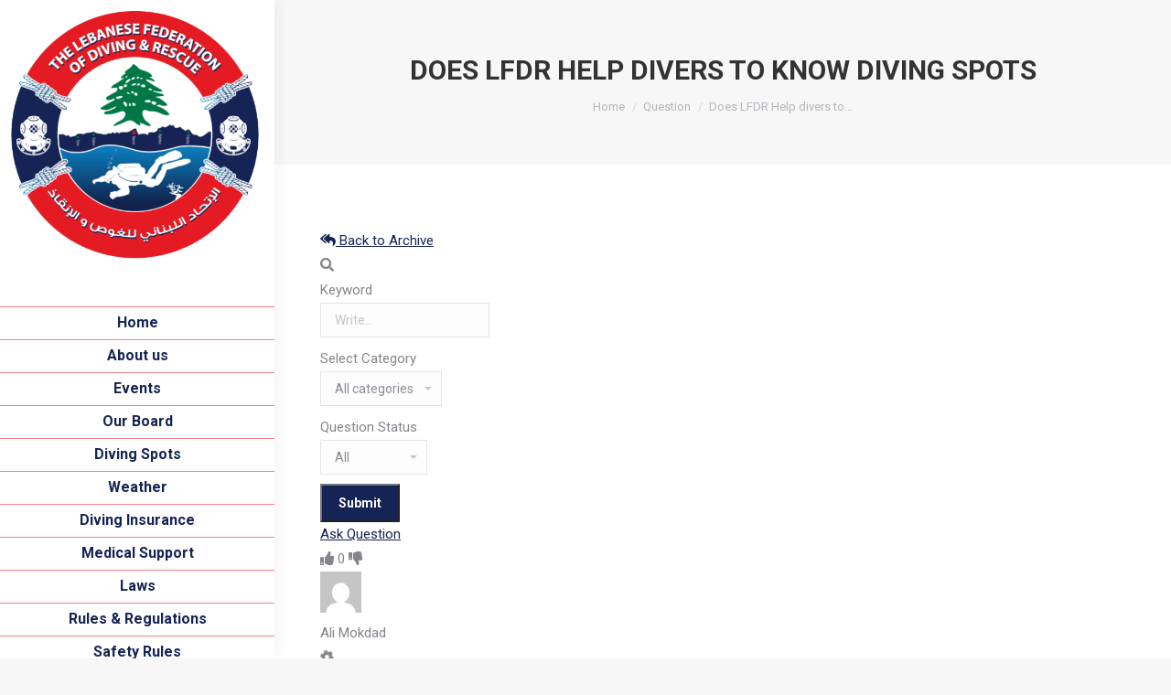

--- FILE ---
content_type: text/html; charset=UTF-8
request_url: https://www.lfdr.org/question/does-lfdr-help-divers-to-know-diving-spots-2/
body_size: 15617
content:
<!DOCTYPE html>
<!--[if !(IE 6) | !(IE 7) | !(IE 8)  ]><!-->
<html dir="ltr" lang="en-US" prefix="og: https://ogp.me/ns#" class="no-js">
<!--<![endif]-->
<head>
	<meta charset="UTF-8" />
		<meta name="viewport" content="width=device-width, initial-scale=1, maximum-scale=1, user-scalable=0">
		<meta name="theme-color" content="#152455"/>	<link rel="profile" href="https://gmpg.org/xfn/11" />
	        <script type="text/javascript">
            if (/Android|webOS|iPhone|iPad|iPod|BlackBerry|IEMobile|Opera Mini/i.test(navigator.userAgent)) {
                var originalAddEventListener = EventTarget.prototype.addEventListener,
                    oldWidth = window.innerWidth;

                EventTarget.prototype.addEventListener = function (eventName, eventHandler, useCapture) {
                    if (eventName === "resize") {
                        originalAddEventListener.call(this, eventName, function (event) {
                            if (oldWidth === window.innerWidth) {
                                return;
                            }
                            else if (oldWidth !== window.innerWidth) {
                                oldWidth = window.innerWidth;
                            }
                            if (eventHandler.handleEvent) {
                                eventHandler.handleEvent.call(this, event);
                            }
                            else {
                                eventHandler.call(this, event);
                            };
                        }, useCapture);
                    }
                    else {
                        originalAddEventListener.call(this, eventName, eventHandler, useCapture);
                    };
                };
            };
        </script>
		<title>Does LFDR Help divers to know diving spots – LFDR®</title>

		<!-- All in One SEO 4.9.3 - aioseo.com -->
	<meta name="description" content="How many diving spots exist in Lebanon?" />
	<meta name="robots" content="max-image-preview:large" />
	<meta name="author" content="Ali Mokdad"/>
	<link rel="canonical" href="https://www.lfdr.org/question/does-lfdr-help-divers-to-know-diving-spots-2/" />
	<meta name="generator" content="All in One SEO (AIOSEO) 4.9.3" />
		<meta property="og:locale" content="en_US" />
		<meta property="og:site_name" content="LFDR® – The Lebanese Federation of Diving &amp; Rescue" />
		<meta property="og:type" content="article" />
		<meta property="og:title" content="Does LFDR Help divers to know diving spots – LFDR®" />
		<meta property="og:description" content="How many diving spots exist in Lebanon?" />
		<meta property="og:url" content="https://www.lfdr.org/question/does-lfdr-help-divers-to-know-diving-spots-2/" />
		<meta property="article:published_time" content="2020-02-10T12:10:00+00:00" />
		<meta property="article:modified_time" content="2020-02-10T12:11:38+00:00" />
		<meta name="twitter:card" content="summary_large_image" />
		<meta name="twitter:title" content="Does LFDR Help divers to know diving spots – LFDR®" />
		<meta name="twitter:description" content="How many diving spots exist in Lebanon?" />
		<script type="application/ld+json" class="aioseo-schema">
			{"@context":"https:\/\/schema.org","@graph":[{"@type":"BreadcrumbList","@id":"https:\/\/www.lfdr.org\/question\/does-lfdr-help-divers-to-know-diving-spots-2\/#breadcrumblist","itemListElement":[{"@type":"ListItem","@id":"https:\/\/www.lfdr.org#listItem","position":1,"name":"Home","item":"https:\/\/www.lfdr.org","nextItem":{"@type":"ListItem","@id":"https:\/\/www.lfdr.org\/question_cat\/general\/#listItem","name":"General"}},{"@type":"ListItem","@id":"https:\/\/www.lfdr.org\/question_cat\/general\/#listItem","position":2,"name":"General","item":"https:\/\/www.lfdr.org\/question_cat\/general\/","nextItem":{"@type":"ListItem","@id":"https:\/\/www.lfdr.org\/question\/does-lfdr-help-divers-to-know-diving-spots-2\/#listItem","name":"Does LFDR Help divers to know diving spots"},"previousItem":{"@type":"ListItem","@id":"https:\/\/www.lfdr.org#listItem","name":"Home"}},{"@type":"ListItem","@id":"https:\/\/www.lfdr.org\/question\/does-lfdr-help-divers-to-know-diving-spots-2\/#listItem","position":3,"name":"Does LFDR Help divers to know diving spots","previousItem":{"@type":"ListItem","@id":"https:\/\/www.lfdr.org\/question_cat\/general\/#listItem","name":"General"}}]},{"@type":"Organization","@id":"https:\/\/www.lfdr.org\/#organization","name":"LFDR\u00ae","description":"The Lebanese Federation of Diving & Rescue","url":"https:\/\/www.lfdr.org\/"},{"@type":"Person","@id":"https:\/\/www.lfdr.org\/author\/lfdr_admin\/#author","url":"https:\/\/www.lfdr.org\/author\/lfdr_admin\/","name":"Ali Mokdad","image":{"@type":"ImageObject","@id":"https:\/\/www.lfdr.org\/question\/does-lfdr-help-divers-to-know-diving-spots-2\/#authorImage","url":"https:\/\/secure.gravatar.com\/avatar\/3f07eab12b5eea0c581b1af8c3b8f6f8ec9a75c9f9c4710e4ef2ad53ac37be88?s=96&d=mm&r=g","width":96,"height":96,"caption":"Ali Mokdad"}},{"@type":"WebPage","@id":"https:\/\/www.lfdr.org\/question\/does-lfdr-help-divers-to-know-diving-spots-2\/#webpage","url":"https:\/\/www.lfdr.org\/question\/does-lfdr-help-divers-to-know-diving-spots-2\/","name":"Does LFDR Help divers to know diving spots \u2013 LFDR\u00ae","description":"How many diving spots exist in Lebanon?","inLanguage":"en-US","isPartOf":{"@id":"https:\/\/www.lfdr.org\/#website"},"breadcrumb":{"@id":"https:\/\/www.lfdr.org\/question\/does-lfdr-help-divers-to-know-diving-spots-2\/#breadcrumblist"},"author":{"@id":"https:\/\/www.lfdr.org\/author\/lfdr_admin\/#author"},"creator":{"@id":"https:\/\/www.lfdr.org\/author\/lfdr_admin\/#author"},"datePublished":"2020-02-10T12:10:00+00:00","dateModified":"2020-02-10T12:11:38+00:00"},{"@type":"WebSite","@id":"https:\/\/www.lfdr.org\/#website","url":"https:\/\/www.lfdr.org\/","name":"LFDR\u00ae","description":"The Lebanese Federation of Diving & Rescue","inLanguage":"en-US","publisher":{"@id":"https:\/\/www.lfdr.org\/#organization"}}]}
		</script>
		<!-- All in One SEO -->

<script type="text/javascript">function rgmkInitGoogleMaps(){window.rgmkGoogleMapsCallback=true;try{jQuery(document).trigger("rgmkGoogleMapsLoad")}catch(err){}}</script><link rel='dns-prefetch' href='//fonts.googleapis.com' />
<link rel="alternate" type="application/rss+xml" title="LFDR® &raquo; Feed" href="https://www.lfdr.org/feed/" />
<link rel="alternate" type="application/rss+xml" title="LFDR® &raquo; Comments Feed" href="https://www.lfdr.org/comments/feed/" />
<link rel="alternate" type="application/rss+xml" title="LFDR® &raquo; Does LFDR Help divers to know diving spots Comments Feed" href="https://www.lfdr.org/question/does-lfdr-help-divers-to-know-diving-spots-2/feed/" />
<link rel="alternate" title="oEmbed (JSON)" type="application/json+oembed" href="https://www.lfdr.org/wp-json/oembed/1.0/embed?url=https%3A%2F%2Fwww.lfdr.org%2Fquestion%2Fdoes-lfdr-help-divers-to-know-diving-spots-2%2F" />
<link rel="alternate" title="oEmbed (XML)" type="text/xml+oembed" href="https://www.lfdr.org/wp-json/oembed/1.0/embed?url=https%3A%2F%2Fwww.lfdr.org%2Fquestion%2Fdoes-lfdr-help-divers-to-know-diving-spots-2%2F&#038;format=xml" />
<style id='wp-img-auto-sizes-contain-inline-css' type='text/css'>
img:is([sizes=auto i],[sizes^="auto," i]){contain-intrinsic-size:3000px 1500px}
/*# sourceURL=wp-img-auto-sizes-contain-inline-css */
</style>
<link rel='stylesheet' id='mec-select2-style-css' href='https://www.lfdr.org/wp-content/plugins/modern-events-calendar-lite/assets/packages/select2/select2.min.css?ver=6.5.6' type='text/css' media='all' />
<link rel='stylesheet' id='mec-font-icons-css' href='https://www.lfdr.org/wp-content/plugins/modern-events-calendar-lite/assets/css/iconfonts.css?ver=0ca1fa3b72c5b6fff3f5cb8f8e6c0bff' type='text/css' media='all' />
<link rel='stylesheet' id='mec-frontend-style-css' href='https://www.lfdr.org/wp-content/plugins/modern-events-calendar-lite/assets/css/frontend.min.css?ver=6.5.6' type='text/css' media='all' />
<link rel='stylesheet' id='mec-tooltip-style-css' href='https://www.lfdr.org/wp-content/plugins/modern-events-calendar-lite/assets/packages/tooltip/tooltip.css?ver=0ca1fa3b72c5b6fff3f5cb8f8e6c0bff' type='text/css' media='all' />
<link rel='stylesheet' id='mec-tooltip-shadow-style-css' href='https://www.lfdr.org/wp-content/plugins/modern-events-calendar-lite/assets/packages/tooltip/tooltipster-sideTip-shadow.min.css?ver=0ca1fa3b72c5b6fff3f5cb8f8e6c0bff' type='text/css' media='all' />
<link rel='stylesheet' id='featherlight-css' href='https://www.lfdr.org/wp-content/plugins/modern-events-calendar-lite/assets/packages/featherlight/featherlight.css?ver=0ca1fa3b72c5b6fff3f5cb8f8e6c0bff' type='text/css' media='all' />
<link rel='stylesheet' id='mec-lity-style-css' href='https://www.lfdr.org/wp-content/plugins/modern-events-calendar-lite/assets/packages/lity/lity.min.css?ver=0ca1fa3b72c5b6fff3f5cb8f8e6c0bff' type='text/css' media='all' />
<link rel='stylesheet' id='mec-general-calendar-style-css' href='https://www.lfdr.org/wp-content/plugins/modern-events-calendar-lite/assets/css/mec-general-calendar.css?ver=0ca1fa3b72c5b6fff3f5cb8f8e6c0bff' type='text/css' media='all' />
<style id='wp-emoji-styles-inline-css' type='text/css'>

	img.wp-smiley, img.emoji {
		display: inline !important;
		border: none !important;
		box-shadow: none !important;
		height: 1em !important;
		width: 1em !important;
		margin: 0 0.07em !important;
		vertical-align: -0.1em !important;
		background: none !important;
		padding: 0 !important;
	}
/*# sourceURL=wp-emoji-styles-inline-css */
</style>
<style id='wp-block-library-inline-css' type='text/css'>
:root{--wp-block-synced-color:#7a00df;--wp-block-synced-color--rgb:122,0,223;--wp-bound-block-color:var(--wp-block-synced-color);--wp-editor-canvas-background:#ddd;--wp-admin-theme-color:#007cba;--wp-admin-theme-color--rgb:0,124,186;--wp-admin-theme-color-darker-10:#006ba1;--wp-admin-theme-color-darker-10--rgb:0,107,160.5;--wp-admin-theme-color-darker-20:#005a87;--wp-admin-theme-color-darker-20--rgb:0,90,135;--wp-admin-border-width-focus:2px}@media (min-resolution:192dpi){:root{--wp-admin-border-width-focus:1.5px}}.wp-element-button{cursor:pointer}:root .has-very-light-gray-background-color{background-color:#eee}:root .has-very-dark-gray-background-color{background-color:#313131}:root .has-very-light-gray-color{color:#eee}:root .has-very-dark-gray-color{color:#313131}:root .has-vivid-green-cyan-to-vivid-cyan-blue-gradient-background{background:linear-gradient(135deg,#00d084,#0693e3)}:root .has-purple-crush-gradient-background{background:linear-gradient(135deg,#34e2e4,#4721fb 50%,#ab1dfe)}:root .has-hazy-dawn-gradient-background{background:linear-gradient(135deg,#faaca8,#dad0ec)}:root .has-subdued-olive-gradient-background{background:linear-gradient(135deg,#fafae1,#67a671)}:root .has-atomic-cream-gradient-background{background:linear-gradient(135deg,#fdd79a,#004a59)}:root .has-nightshade-gradient-background{background:linear-gradient(135deg,#330968,#31cdcf)}:root .has-midnight-gradient-background{background:linear-gradient(135deg,#020381,#2874fc)}:root{--wp--preset--font-size--normal:16px;--wp--preset--font-size--huge:42px}.has-regular-font-size{font-size:1em}.has-larger-font-size{font-size:2.625em}.has-normal-font-size{font-size:var(--wp--preset--font-size--normal)}.has-huge-font-size{font-size:var(--wp--preset--font-size--huge)}.has-text-align-center{text-align:center}.has-text-align-left{text-align:left}.has-text-align-right{text-align:right}.has-fit-text{white-space:nowrap!important}#end-resizable-editor-section{display:none}.aligncenter{clear:both}.items-justified-left{justify-content:flex-start}.items-justified-center{justify-content:center}.items-justified-right{justify-content:flex-end}.items-justified-space-between{justify-content:space-between}.screen-reader-text{border:0;clip-path:inset(50%);height:1px;margin:-1px;overflow:hidden;padding:0;position:absolute;width:1px;word-wrap:normal!important}.screen-reader-text:focus{background-color:#ddd;clip-path:none;color:#444;display:block;font-size:1em;height:auto;left:5px;line-height:normal;padding:15px 23px 14px;text-decoration:none;top:5px;width:auto;z-index:100000}html :where(.has-border-color){border-style:solid}html :where([style*=border-top-color]){border-top-style:solid}html :where([style*=border-right-color]){border-right-style:solid}html :where([style*=border-bottom-color]){border-bottom-style:solid}html :where([style*=border-left-color]){border-left-style:solid}html :where([style*=border-width]){border-style:solid}html :where([style*=border-top-width]){border-top-style:solid}html :where([style*=border-right-width]){border-right-style:solid}html :where([style*=border-bottom-width]){border-bottom-style:solid}html :where([style*=border-left-width]){border-left-style:solid}html :where(img[class*=wp-image-]){height:auto;max-width:100%}:where(figure){margin:0 0 1em}html :where(.is-position-sticky){--wp-admin--admin-bar--position-offset:var(--wp-admin--admin-bar--height,0px)}@media screen and (max-width:600px){html :where(.is-position-sticky){--wp-admin--admin-bar--position-offset:0px}}

/*# sourceURL=wp-block-library-inline-css */
</style>
<style id='classic-theme-styles-inline-css' type='text/css'>
/*! This file is auto-generated */
.wp-block-button__link{color:#fff;background-color:#32373c;border-radius:9999px;box-shadow:none;text-decoration:none;padding:calc(.667em + 2px) calc(1.333em + 2px);font-size:1.125em}.wp-block-file__button{background:#32373c;color:#fff;text-decoration:none}
/*# sourceURL=/wp-includes/css/classic-themes.min.css */
</style>
<link rel='stylesheet' id='contact-form-7-css' href='https://www.lfdr.org/wp-content/plugins/contact-form-7/includes/css/styles.css?ver=6.1.4' type='text/css' media='all' />
<link rel='stylesheet' id='cf7msm_styles-css' href='https://www.lfdr.org/wp-content/plugins/contact-form-7-multi-step-module/resources/cf7msm.css?ver=4.5' type='text/css' media='all' />
<link rel='stylesheet' id='contact-form-7-bootstrap-style-css' href='https://www.lfdr.org/wp-content/plugins/bootstrap-for-contact-form-7/assets/dist/css/style.min.css?ver=0ca1fa3b72c5b6fff3f5cb8f8e6c0bff' type='text/css' media='all' />
<style id='woocommerce-inline-inline-css' type='text/css'>
.woocommerce form .form-row .required { visibility: visible; }
/*# sourceURL=woocommerce-inline-inline-css */
</style>
<link rel='stylesheet' id='the7-Defaults-css' href='https://www.lfdr.org/wp-content/uploads/smile_fonts/Defaults/Defaults.css?ver=0ca1fa3b72c5b6fff3f5cb8f8e6c0bff' type='text/css' media='all' />
<link rel='stylesheet' id='dt-web-fonts-css' href='https://fonts.googleapis.com/css?family=Roboto:400,500,600,700%7COpen+Sans:400,600,700' type='text/css' media='all' />
<link rel='stylesheet' id='dt-main-css' href='https://www.lfdr.org/wp-content/themes/dt-the7/css/main.min.css?ver=10.0.0' type='text/css' media='all' />
<style id='dt-main-inline-css' type='text/css'>
body #load {
  display: block;
  height: 100%;
  overflow: hidden;
  position: fixed;
  width: 100%;
  z-index: 9901;
  opacity: 1;
  visibility: visible;
  transition: all .35s ease-out;
}
.load-wrap {
  width: 100%;
  height: 100%;
  background-position: center center;
  background-repeat: no-repeat;
  text-align: center;
}
.load-wrap > svg {
  position: absolute;
  top: 50%;
  left: 50%;
  transform: translate(-50%,-50%);
}
#load {
  background: var(--the7-elementor-beautiful-loading-bg,transparent linear-gradient(135deg, #0b7ab8 30%, #11224c 100%));
}

/*# sourceURL=dt-main-inline-css */
</style>
<link rel='stylesheet' id='the7-font-css' href='https://www.lfdr.org/wp-content/themes/dt-the7/fonts/icomoon-the7-font/icomoon-the7-font.min.css?ver=10.0.0' type='text/css' media='all' />
<link rel='stylesheet' id='the7-awesome-fonts-css' href='https://www.lfdr.org/wp-content/themes/dt-the7/fonts/FontAwesome/css/all.min.css?ver=10.0.0' type='text/css' media='all' />
<link rel='stylesheet' id='the7-awesome-fonts-back-css' href='https://www.lfdr.org/wp-content/themes/dt-the7/fonts/FontAwesome/back-compat.min.css?ver=10.0.0' type='text/css' media='all' />
<link rel='stylesheet' id='the7-custom-scrollbar-css' href='https://www.lfdr.org/wp-content/themes/dt-the7/lib/custom-scrollbar/custom-scrollbar.min.css?ver=10.0.0' type='text/css' media='all' />
<link rel='stylesheet' id='the7-wpbakery-css' href='https://www.lfdr.org/wp-content/themes/dt-the7/css/wpbakery.min.css?ver=10.0.0' type='text/css' media='all' />
<link rel='stylesheet' id='the7-core-css' href='https://www.lfdr.org/wp-content/plugins/dt-the7-core/assets/css/post-type.min.css?ver=2.5.7.1' type='text/css' media='all' />
<link rel='stylesheet' id='the7-css-vars-css' href='https://www.lfdr.org/wp-content/uploads/the7-css/css-vars.css?ver=2213c91d7b61' type='text/css' media='all' />
<link rel='stylesheet' id='dt-custom-css' href='https://www.lfdr.org/wp-content/uploads/the7-css/custom.css?ver=2213c91d7b61' type='text/css' media='all' />
<link rel='stylesheet' id='wc-dt-custom-css' href='https://www.lfdr.org/wp-content/uploads/the7-css/compatibility/wc-dt-custom.css?ver=2213c91d7b61' type='text/css' media='all' />
<link rel='stylesheet' id='dt-media-css' href='https://www.lfdr.org/wp-content/uploads/the7-css/media.css?ver=2213c91d7b61' type='text/css' media='all' />
<link rel='stylesheet' id='the7-mega-menu-css' href='https://www.lfdr.org/wp-content/uploads/the7-css/mega-menu.css?ver=2213c91d7b61' type='text/css' media='all' />
<link rel='stylesheet' id='the7-elements-albums-portfolio-css' href='https://www.lfdr.org/wp-content/uploads/the7-css/the7-elements-albums-portfolio.css?ver=2213c91d7b61' type='text/css' media='all' />
<link rel='stylesheet' id='the7-elements-css' href='https://www.lfdr.org/wp-content/uploads/the7-css/post-type-dynamic.css?ver=2213c91d7b61' type='text/css' media='all' />
<link rel='stylesheet' id='style-css' href='https://www.lfdr.org/wp-content/themes/dt-the7/style.css?ver=10.0.0' type='text/css' media='all' />
<script type="text/javascript" src="https://www.lfdr.org/wp-includes/js/jquery/jquery.min.js?ver=3.7.1" id="jquery-core-js"></script>
<script type="text/javascript" src="https://www.lfdr.org/wp-includes/js/jquery/jquery-migrate.min.js?ver=3.4.1" id="jquery-migrate-js"></script>
<script type="text/javascript" src="https://www.lfdr.org/wp-content/plugins/modern-events-calendar-lite/assets/js/mec-general-calendar.js?ver=6.5.6" id="mec-general-calendar-script-js"></script>
<script type="text/javascript" id="mec-frontend-script-js-extra">
/* <![CDATA[ */
var mecdata = {"day":"day","days":"days","hour":"hour","hours":"hours","minute":"minute","minutes":"minutes","second":"second","seconds":"seconds","elementor_edit_mode":"no","recapcha_key":"","ajax_url":"https://www.lfdr.org/wp-admin/admin-ajax.php","fes_nonce":"50019d9838","current_year":"2026","current_month":"01","datepicker_format":"yy-mm-dd"};
//# sourceURL=mec-frontend-script-js-extra
/* ]]> */
</script>
<script type="text/javascript" src="https://www.lfdr.org/wp-content/plugins/modern-events-calendar-lite/assets/js/frontend.js?ver=6.5.6" id="mec-frontend-script-js"></script>
<script type="text/javascript" src="https://www.lfdr.org/wp-content/plugins/modern-events-calendar-lite/assets/js/events.js?ver=6.5.6" id="mec-events-script-js"></script>
<script type="text/javascript" src="https://www.lfdr.org/wp-content/plugins/woocommerce/assets/js/jquery-blockui/jquery.blockUI.min.js?ver=2.7.0-wc.10.4.3" id="wc-jquery-blockui-js" data-wp-strategy="defer"></script>
<script type="text/javascript" id="wc-add-to-cart-js-extra">
/* <![CDATA[ */
var wc_add_to_cart_params = {"ajax_url":"/wp-admin/admin-ajax.php","wc_ajax_url":"/?wc-ajax=%%endpoint%%","i18n_view_cart":"View cart","cart_url":"https://www.lfdr.org","is_cart":"","cart_redirect_after_add":"no"};
//# sourceURL=wc-add-to-cart-js-extra
/* ]]> */
</script>
<script type="text/javascript" src="https://www.lfdr.org/wp-content/plugins/woocommerce/assets/js/frontend/add-to-cart.min.js?ver=10.4.3" id="wc-add-to-cart-js" data-wp-strategy="defer"></script>
<script type="text/javascript" src="https://www.lfdr.org/wp-content/plugins/woocommerce/assets/js/js-cookie/js.cookie.min.js?ver=2.1.4-wc.10.4.3" id="wc-js-cookie-js" defer="defer" data-wp-strategy="defer"></script>
<script type="text/javascript" id="woocommerce-js-extra">
/* <![CDATA[ */
var woocommerce_params = {"ajax_url":"/wp-admin/admin-ajax.php","wc_ajax_url":"/?wc-ajax=%%endpoint%%","i18n_password_show":"Show password","i18n_password_hide":"Hide password"};
//# sourceURL=woocommerce-js-extra
/* ]]> */
</script>
<script type="text/javascript" src="https://www.lfdr.org/wp-content/plugins/woocommerce/assets/js/frontend/woocommerce.min.js?ver=10.4.3" id="woocommerce-js" defer="defer" data-wp-strategy="defer"></script>
<script type="text/javascript" src="https://www.lfdr.org/wp-content/plugins/js_composer/assets/js/vendors/woocommerce-add-to-cart.js?ver=6.7.0" id="vc_woocommerce-add-to-cart-js-js"></script>
<script type="text/javascript" id="dt-above-fold-js-extra">
/* <![CDATA[ */
var dtLocal = {"themeUrl":"https://www.lfdr.org/wp-content/themes/dt-the7","passText":"To view this protected post, enter the password below:","moreButtonText":{"loading":"Loading...","loadMore":"Load more"},"postID":"543","ajaxurl":"https://www.lfdr.org/wp-admin/admin-ajax.php","REST":{"baseUrl":"https://www.lfdr.org/wp-json/the7/v1","endpoints":{"sendMail":"/send-mail"}},"contactMessages":{"required":"One or more fields have an error. Please check and try again.","terms":"Please accept the privacy policy.","fillTheCaptchaError":"Please, fill the captcha."},"captchaSiteKey":"","ajaxNonce":"395f4d1d9b","pageData":"","themeSettings":{"smoothScroll":"off","lazyLoading":false,"accentColor":{"mode":"solid","color":"#152455"},"desktopHeader":{"height":""},"ToggleCaptionEnabled":"disabled","ToggleCaption":"Navigation","floatingHeader":{"showAfter":94,"showMenu":true,"height":60,"logo":{"showLogo":true,"html":"","url":"https://www.lfdr.org/"}},"topLine":{"floatingTopLine":{"logo":{"showLogo":false,"html":""}}},"mobileHeader":{"firstSwitchPoint":990,"secondSwitchPoint":778,"firstSwitchPointHeight":90,"secondSwitchPointHeight":60,"mobileToggleCaptionEnabled":"disabled","mobileToggleCaption":"Menu"},"stickyMobileHeaderFirstSwitch":{"logo":{"html":"\u003Cimg class=\" preload-me\" src=\"https://www.lfdr.org/wp-content/uploads/2020/02/cropped-LDFR-logo-2x.png\" srcset=\"https://www.lfdr.org/wp-content/uploads/2020/02/cropped-LDFR-logo-2x.png 512w, https://www.lfdr.org/wp-content/uploads/2020/02/LDFR-logo-2x.png 511w\" width=\"512\" height=\"512\"   sizes=\"512px\" alt=\"LFDR\u00ae\" /\u003E"}},"stickyMobileHeaderSecondSwitch":{"logo":{"html":"\u003Cimg class=\" preload-me\" src=\"https://www.lfdr.org/wp-content/uploads/2020/02/cropped-LDFR-logo-2x.png\" srcset=\"https://www.lfdr.org/wp-content/uploads/2020/02/cropped-LDFR-logo-2x.png 512w, https://www.lfdr.org/wp-content/uploads/2020/02/LDFR-logo-2x.png 511w\" width=\"512\" height=\"512\"   sizes=\"512px\" alt=\"LFDR\u00ae\" /\u003E"}},"content":{"textColor":"#85868c","headerColor":"#333333"},"sidebar":{"switchPoint":990},"boxedWidth":"1340px","stripes":{"stripe1":{"textColor":"#787d85","headerColor":"#3b3f4a"},"stripe2":{"textColor":"#8b9199","headerColor":"#ffffff"},"stripe3":{"textColor":"#ffffff","headerColor":"#ffffff"}}},"VCMobileScreenWidth":"768","wcCartFragmentHash":"6b69199bce7cab75c1ff9ff9821df835"};
var dtShare = {"shareButtonText":{"facebook":"Share on Facebook","twitter":"Tweet","pinterest":"Pin it","linkedin":"Share on Linkedin","whatsapp":"Share on Whatsapp"},"overlayOpacity":"85"};
//# sourceURL=dt-above-fold-js-extra
/* ]]> */
</script>
<script type="text/javascript" src="https://www.lfdr.org/wp-content/themes/dt-the7/js/above-the-fold.min.js?ver=10.0.0" id="dt-above-fold-js"></script>
<script type="text/javascript" src="https://www.lfdr.org/wp-content/themes/dt-the7/js/compatibility/woocommerce/woocommerce.min.js?ver=10.0.0" id="dt-woocommerce-js"></script>
<link rel="https://api.w.org/" href="https://www.lfdr.org/wp-json/" />		<style type="text/css">
			div.wpcf7 .ajax-loader {
				background-image: url('https://www.lfdr.org/wp-content/plugins/contact-form-7/images/ajax-loader.gif');
			}
		</style>
		<meta property="og:site_name" content="LFDR®" />
<meta property="og:title" content="Does LFDR Help divers to know diving spots" />
<meta property="og:description" content="Back to Archive Keyword Select Category All categories General Question Status AllProcessingHoldSolved Ask Question 0 Ali Mokdad Feb 10, 2020 12:10 PM 0 Answers General Member Since Feb 2020 Subscribed Subscribe Not subscribe Cancel subscribe Flag(0) How many diving spots exist in Lebanon? 1 Subscribers Submit Answer Please login to submit answer. 0 Answers" />
<meta property="og:url" content="https://www.lfdr.org/question/does-lfdr-help-divers-to-know-diving-spots-2/" />
<meta property="og:type" content="article" />
	<noscript><style>.woocommerce-product-gallery{ opacity: 1 !important; }</style></noscript>
	<style type="text/css">.recentcomments a{display:inline !important;padding:0 !important;margin:0 !important;}</style><meta name="generator" content="Powered by WPBakery Page Builder - drag and drop page builder for WordPress."/>
<meta name="generator" content="Powered by Slider Revolution 6.5.8 - responsive, Mobile-Friendly Slider Plugin for WordPress with comfortable drag and drop interface." />
<script type="text/javascript" id="the7-loader-script">
document.addEventListener("DOMContentLoaded", function(event) {
	var load = document.getElementById("load");
	if(!load.classList.contains('loader-removed')){
		var removeLoading = setTimeout(function() {
			load.className += " loader-removed";
		}, 300);
	}
});
</script>
		<link rel="icon" href="https://www.lfdr.org/wp-content/uploads/2020/02/fav-icon-1x.png" type="image/png" sizes="16x16"/><link rel="icon" href="https://www.lfdr.org/wp-content/uploads/2020/02/fav-icon-2x.png" type="image/png" sizes="32x32"/><script type="text/javascript">function setREVStartSize(e){
			//window.requestAnimationFrame(function() {				 
				window.RSIW = window.RSIW===undefined ? window.innerWidth : window.RSIW;	
				window.RSIH = window.RSIH===undefined ? window.innerHeight : window.RSIH;	
				try {								
					var pw = document.getElementById(e.c).parentNode.offsetWidth,
						newh;
					pw = pw===0 || isNaN(pw) ? window.RSIW : pw;
					e.tabw = e.tabw===undefined ? 0 : parseInt(e.tabw);
					e.thumbw = e.thumbw===undefined ? 0 : parseInt(e.thumbw);
					e.tabh = e.tabh===undefined ? 0 : parseInt(e.tabh);
					e.thumbh = e.thumbh===undefined ? 0 : parseInt(e.thumbh);
					e.tabhide = e.tabhide===undefined ? 0 : parseInt(e.tabhide);
					e.thumbhide = e.thumbhide===undefined ? 0 : parseInt(e.thumbhide);
					e.mh = e.mh===undefined || e.mh=="" || e.mh==="auto" ? 0 : parseInt(e.mh,0);		
					if(e.layout==="fullscreen" || e.l==="fullscreen") 						
						newh = Math.max(e.mh,window.RSIH);					
					else{					
						e.gw = Array.isArray(e.gw) ? e.gw : [e.gw];
						for (var i in e.rl) if (e.gw[i]===undefined || e.gw[i]===0) e.gw[i] = e.gw[i-1];					
						e.gh = e.el===undefined || e.el==="" || (Array.isArray(e.el) && e.el.length==0)? e.gh : e.el;
						e.gh = Array.isArray(e.gh) ? e.gh : [e.gh];
						for (var i in e.rl) if (e.gh[i]===undefined || e.gh[i]===0) e.gh[i] = e.gh[i-1];
											
						var nl = new Array(e.rl.length),
							ix = 0,						
							sl;					
						e.tabw = e.tabhide>=pw ? 0 : e.tabw;
						e.thumbw = e.thumbhide>=pw ? 0 : e.thumbw;
						e.tabh = e.tabhide>=pw ? 0 : e.tabh;
						e.thumbh = e.thumbhide>=pw ? 0 : e.thumbh;					
						for (var i in e.rl) nl[i] = e.rl[i]<window.RSIW ? 0 : e.rl[i];
						sl = nl[0];									
						for (var i in nl) if (sl>nl[i] && nl[i]>0) { sl = nl[i]; ix=i;}															
						var m = pw>(e.gw[ix]+e.tabw+e.thumbw) ? 1 : (pw-(e.tabw+e.thumbw)) / (e.gw[ix]);					
						newh =  (e.gh[ix] * m) + (e.tabh + e.thumbh);
					}
					var el = document.getElementById(e.c);
					if (el!==null && el) el.style.height = newh+"px";					
					el = document.getElementById(e.c+"_wrapper");
					if (el!==null && el) {
						el.style.height = newh+"px";
						el.style.display = "block";
					}
				} catch(e){
					console.log("Failure at Presize of Slider:" + e)
				}					   
			//});
		  };</script>
<noscript><style> .wpb_animate_when_almost_visible { opacity: 1; }</style></noscript><style id='the7-custom-inline-css' type='text/css'>
.sidebar-right .wf-container-main {
    -ms-grid-columns: calc(100% - 350px - 25px) 50px calc(350px - 25px);
    grid-template-columns: auto;
}

#responsive-form{
	max-width:1000px /*-- change this to get your desired form width --*/;
	margin:0 auto;
        width:100%;
}
.form-row{
	width: 100%;
}
.column-half, .column-full{
	float: left;
	position: relative;
	width:100%;
        padding: 2%;
	-webkit-box-sizing: border-box;
        -moz-box-sizing: border-box;
        box-sizing: border-box
}

.column-bold{
	float: left;
	position: relative;
        font-weight: bold;
	width:100%;
        padding: 2%;
	-webkit-box-sizing: border-box;
        -moz-box-sizing: border-box;
        box-sizing: border-box
}


.clearfix:after {
	content: "";
	display: table;
	clear: both;
}

/**---------------- Media query ----------------**/
@media only screen and (min-width: 48em) { 
	.column-half{
		width: 50%;
                 padding: 2%;
	}
}

.column-left{  margin-left: 2%; float: left; width: 30%; }
.column-center{ margin-left: 3%;display: inline-block; width: 30%; }
.column-right{  margin-right: 2%; float: right; width: 30%; }

.tribe-events-schedule h2 {
    display: inline-block;
    margin-bottom: 0;
    display: none;
    font-size: 1.2em;
    font-style: normal;
    font-weight: 700;
    line-height: normal;
}

.txtsh {
text-shadow: 2px 2px 3px #152455; }


.container-header{
    line-height: 1.22;
}
#social_icons {
    padding: 0.5em;
    display: flex !important;
}

.soc-ico {width:24px;
    margin:2px;
}

.topmenu li {
     display:inline-block;
     font-size: 1.5em;
     text-align: right;
}
</style>
</head>
<body data-rsssl=1 id="the7-body" class="wp-singular question-template-default single single-question postid-543 wp-embed-responsive wp-theme-dt-the7 theme-dt-the7 the7-core-ver-2.5.7.1 woocommerce-no-js dt-responsive-on header-side-left right-mobile-menu-close-icon ouside-menu-close-icon mobile-hamburger-close-bg-enable mobile-hamburger-close-bg-hover-enable  fade-medium-mobile-menu-close-icon fade-medium-menu-close-icon srcset-enabled btn-flat custom-btn-color custom-btn-hover-color floating-mobile-menu-icon first-switch-logo-left first-switch-menu-right second-switch-logo-left second-switch-menu-right right-mobile-menu layzr-loading-on popup-message-style dt-fa-compatibility the7-ver-10.0.0 wpb-js-composer js-comp-ver-6.7.0 vc_responsive">
<!-- The7 10.0.0 -->
<div id="load" class="hourglass-loader">
	<div class="load-wrap"><style type="text/css">
    .the7-spinner {
        width: 60px;
        height: 72px;
        position: relative;
    }
    .the7-spinner > div {
        animation: spinner-animation 1.2s cubic-bezier(1, 1, 1, 1) infinite;
        width: 9px;
        left: 0;
        display: inline-block;
        position: absolute;
        background-color:var(--the7-beautiful-spinner-color);
        height: 18px;
        top: 27px;
    }
    div.the7-spinner-animate-2 {
        animation-delay: 0.2s;
        left: 13px
    }
    div.the7-spinner-animate-3 {
        animation-delay: 0.4s;
        left: 26px
    }
    div.the7-spinner-animate-4 {
        animation-delay: 0.6s;
        left: 39px
    }
    div.the7-spinner-animate-5 {
        animation-delay: 0.8s;
        left: 52px
    }
    @keyframes spinner-animation {
        0% {
            top: 27px;
            height: 18px;
        }
        20% {
            top: 9px;
            height: 54px;
        }
        50% {
            top: 27px;
            height: 18px;
        }
        100% {
            top: 27px;
            height: 18px;
        }
    }
</style>

<div class="the7-spinner">
    <div class="the7-spinner-animate-1"></div>
    <div class="the7-spinner-animate-2"></div>
    <div class="the7-spinner-animate-3"></div>
    <div class="the7-spinner-animate-4"></div>
    <div class="the7-spinner-animate-5"></div>
</div></div>
</div>
<div id="page" >
	<a class="skip-link screen-reader-text" href="#content">Skip to content</a>

<div class="masthead side-header content-center fully-inside widgets full-height h-center h-justify dividers surround shadow-decoration shadow-mobile-header-decoration sub-sideways medium-mobile-menu-icon mobile-menu-icon-bg-on mobile-menu-icon-hover-bg-on show-sub-menu-on-hover show-mobile-logo" role="banner">
	

	<div class="top-bar line-content top-bar-empty">
	<div class="top-bar-bg" ></div>
	<div class="mini-widgets left-widgets"></div><div class="mini-widgets right-widgets"></div></div>

	<header class="header-bar">

		<div class="branding">
	<div id="site-title" class="assistive-text">LFDR®</div>
	<div id="site-description" class="assistive-text">The Lebanese Federation of Diving &amp; Rescue</div>
	<a class="" href="https://www.lfdr.org/"><img class=" preload-me" src="https://www.lfdr.org/wp-content/uploads/2020/02/cropped-LDFR-logo-2x.png" srcset="https://www.lfdr.org/wp-content/uploads/2020/02/cropped-LDFR-logo-2x.png 512w, https://www.lfdr.org/wp-content/uploads/2020/02/LDFR-logo-2x.png 511w" width="512" height="512"   sizes="512px" alt="LFDR®" /><img class="mobile-logo preload-me" src="https://www.lfdr.org/wp-content/uploads/2020/02/cropped-LDFR-logo-2x.png" srcset="https://www.lfdr.org/wp-content/uploads/2020/02/cropped-LDFR-logo-2x.png 512w, https://www.lfdr.org/wp-content/uploads/2020/02/LDFR-logo-2x.png 511w" width="512" height="512"   sizes="512px" alt="LFDR®" /></a></div>

		<ul id="primary-menu" class="main-nav underline-decoration l-to-r-line level-arrows-on outside-item-remove-margin" role="menubar"><li class="menu-item menu-item-type-post_type menu-item-object-page menu-item-home menu-item-29 first" role="presentation"><a href='https://www.lfdr.org/' data-level='1' role="menuitem"><span class="menu-item-text"><span class="menu-text">Home</span></span></a></li> <li class="menu-item menu-item-type-post_type menu-item-object-page menu-item-30" role="presentation"><a href='https://www.lfdr.org/about-us/' data-level='1' role="menuitem"><span class="menu-item-text"><span class="menu-text">About us</span></span></a></li> <li class="menu-item menu-item-type-post_type_archive menu-item-object-mec-events menu-item-676" role="presentation"><a href='https://www.lfdr.org/events/' data-level='1' role="menuitem"><span class="menu-item-text"><span class="menu-text">Events</span></span></a></li> <li class="menu-item menu-item-type-post_type menu-item-object-page menu-item-31" role="presentation"><a href='https://www.lfdr.org/our-board/' data-level='1' role="menuitem"><span class="menu-item-text"><span class="menu-text">Our Board</span></span></a></li> <li class="menu-item menu-item-type-post_type menu-item-object-page menu-item-541" role="presentation"><a href='https://www.lfdr.org/diving-spots/' data-level='1' role="menuitem"><span class="menu-item-text"><span class="menu-text">Diving Spots</span></span></a></li> <li class="menu-item menu-item-type-post_type menu-item-object-page menu-item-649" role="presentation"><a href='https://www.lfdr.org/weather/' data-level='1' role="menuitem"><span class="menu-item-text"><span class="menu-text">Weather</span></span></a></li> <li class="menu-item menu-item-type-post_type menu-item-object-page menu-item-654" role="presentation"><a href='https://www.lfdr.org/diving-insurance/' data-level='1' role="menuitem"><span class="menu-item-text"><span class="menu-text">Diving Insurance</span></span></a></li> <li class="menu-item menu-item-type-post_type menu-item-object-page menu-item-has-children menu-item-548 has-children" role="presentation"><a href='https://www.lfdr.org/medical-support/' class='not-clickable-item' data-level='1' role="menuitem"><span class="menu-item-text"><span class="menu-text">Medical Support</span></span></a><ul class="sub-nav hover-style-bg level-arrows-on" role="menubar"><li class="menu-item menu-item-type-custom menu-item-object-custom menu-item-608 first" role="presentation"><a href='#' data-level='2' role="menuitem"><span class="menu-item-text"><span class="menu-text">Neurologist</span></span></a></li> <li class="menu-item menu-item-type-custom menu-item-object-custom menu-item-605" role="presentation"><a href='#' data-level='2' role="menuitem"><span class="menu-item-text"><span class="menu-text">Dentist</span></span></a></li> <li class="menu-item menu-item-type-custom menu-item-object-custom menu-item-606" role="presentation"><a href='#' data-level='2' role="menuitem"><span class="menu-item-text"><span class="menu-text">Public health doctor</span></span></a></li> <li class="menu-item menu-item-type-custom menu-item-object-custom menu-item-607" role="presentation"><a href='#' data-level='2' role="menuitem"><span class="menu-item-text"><span class="menu-text">Otolaryngologist</span></span></a></li> <li class="menu-item menu-item-type-custom menu-item-object-custom menu-item-609" role="presentation"><a href='#' data-level='2' role="menuitem"><span class="menu-item-text"><span class="menu-text">Pressure Chamber Expert</span></span></a></li> </ul></li> <li class="menu-item menu-item-type-custom menu-item-object-custom menu-item-728" role="presentation"><a href='#' data-level='1' role="menuitem"><span class="menu-item-text"><span class="menu-text">Laws</span></span></a></li> <li class="menu-item menu-item-type-custom menu-item-object-custom menu-item-has-children menu-item-594 has-children" role="presentation"><a href='#' class='not-clickable-item' data-level='1' role="menuitem"><span class="menu-item-text"><span class="menu-text">Rules &#038; Regulations</span></span></a><ul class="sub-nav hover-style-bg level-arrows-on" role="menubar"><li class="menu-item menu-item-type-custom menu-item-object-custom menu-item-595 first" role="presentation"><a href='#' data-level='2' role="menuitem"><span class="menu-item-text"><span class="menu-text">Law 1</span></span></a></li> <li class="menu-item menu-item-type-custom menu-item-object-custom menu-item-596" role="presentation"><a href='#' data-level='2' role="menuitem"><span class="menu-item-text"><span class="menu-text">Law 2</span></span></a></li> <li class="menu-item menu-item-type-custom menu-item-object-custom menu-item-597" role="presentation"><a href='#' data-level='2' role="menuitem"><span class="menu-item-text"><span class="menu-text">Regulation 3</span></span></a></li> </ul></li> <li class="menu-item menu-item-type-custom menu-item-object-custom menu-item-has-children menu-item-598 has-children" role="presentation"><a href='#' class='not-clickable-item' data-level='1' role="menuitem"><span class="menu-item-text"><span class="menu-text">Safety Rules</span></span></a><ul class="sub-nav hover-style-bg level-arrows-on" role="menubar"><li class="menu-item menu-item-type-custom menu-item-object-custom menu-item-599 first" role="presentation"><a href='#' data-level='2' role="menuitem"><span class="menu-item-text"><span class="menu-text">Rule 1</span></span></a></li> <li class="menu-item menu-item-type-custom menu-item-object-custom menu-item-600" role="presentation"><a href='#' data-level='2' role="menuitem"><span class="menu-item-text"><span class="menu-text">Rule 2</span></span></a></li> <li class="menu-item menu-item-type-custom menu-item-object-custom menu-item-601" role="presentation"><a href='#' data-level='2' role="menuitem"><span class="menu-item-text"><span class="menu-text">Rule 3</span></span></a></li> </ul></li> <li class="menu-item menu-item-type-custom menu-item-object-custom menu-item-has-children menu-item-602 has-children" role="presentation"><a href='#' class='not-clickable-item' data-level='1' role="menuitem"><span class="menu-item-text"><span class="menu-text">Legal Licenses</span></span></a><ul class="sub-nav hover-style-bg level-arrows-on" role="menubar"><li class="menu-item menu-item-type-custom menu-item-object-custom menu-item-603 first" role="presentation"><a href='#' data-level='2' role="menuitem"><span class="menu-item-text"><span class="menu-text">License 1</span></span></a></li> <li class="menu-item menu-item-type-custom menu-item-object-custom menu-item-604" role="presentation"><a href='#' data-level='2' role="menuitem"><span class="menu-item-text"><span class="menu-text">License 2</span></span></a></li> </ul></li> <li class="menu-item menu-item-type-post_type menu-item-object-page menu-item-112" role="presentation"><a href='https://www.lfdr.org/media/' data-level='1' role="menuitem"><span class="menu-item-text"><span class="menu-text">Media</span></span></a></li> <li class="menu-item menu-item-type-post_type menu-item-object-page menu-item-540" role="presentation"><a href='https://www.lfdr.org/question-archive/' data-level='1' role="menuitem"><span class="menu-item-text"><span class="menu-text">FAQ</span></span></a></li> <li class="menu-item menu-item-type-post_type menu-item-object-page menu-item-37" role="presentation"><a href='https://www.lfdr.org/contact-us/' data-level='1' role="menuitem"><span class="menu-item-text"><span class="menu-text">Contact us</span></span></a></li> <li class="menu-item menu-item-type-custom menu-item-object-custom menu-item-880" role="presentation"><a href='https://lfdr.org/my-account/' data-level='1' role="menuitem"><span class="menu-item-text"><span class="menu-text">My Account</span></span></a></li> </ul>
		<div class="mini-widgets"><span class="mini-contacts phone show-on-desktop in-menu-first-switch in-menu-second-switch"><i class="fa-fw the7-mw-icon-phone"></i>+961 3 798 313</span><a href="/cdn-cgi/l/email-protection#99f0f7fff6d9f5fffdebb7faf6f4" class="mini-contacts email show-on-desktop in-menu-first-switch in-menu-second-switch"><i class="fa-fw the7-mw-icon-mail"></i><span class="__cf_email__" data-cfemail="244d4a424b64484240560a4b5643">[email&#160;protected]</span></a><div class="text-area show-on-desktop near-logo-first-switch in-menu-second-switch"><div class="container-header">
<div id="social_icons">
	<a href="https://www.facebook.com/profile.php?id=100089802547321" target="blank"><img class="soc-ico" src="https://lfdr.org/wp-content/uploads/2023/02/Facebook-ico-e1675722144254.png" ></a><br />
	<a href="https://twitter.com/lfdrlebanon" target="blank"><img class="soc-ico" src="https://lfdr.org/wp-content/uploads/2023/02/twitter-ico-e1675722193964.png"></a><br />
	<a href="https://www.instagram.com/lfdrlebanon/" target="blank"><img class="soc-ico" src="https://lfdr.org/wp-content/uploads/2023/02/insta-ico-e1675722160872.png"></a><br />
	<a href="https://www.youtube.com/@lfdrlebanon"><img class="soc-ico" src="https://lfdr.org/wp-content/uploads/2023/02/youtube-ico-e1675722178513.png"></a><br />
<a href="https://www.tiktok.com/@lfdrlebanon"><img class="soc-ico" src="https://lfdr.org/wp-content/uploads/2023/02/Tiktok-ico-e1675722207973.png"></a></p></div>
</div></div>
	</header>

</div>
<div class="dt-mobile-header mobile-menu-show-divider">
	<div class="dt-close-mobile-menu-icon"><div class="close-line-wrap"><span class="close-line"></span><span class="close-line"></span><span class="close-line"></span></div></div>	<ul id="mobile-menu" class="mobile-main-nav" role="menubar">
		<li class="menu-item menu-item-type-post_type menu-item-object-page menu-item-home menu-item-29 first" role="presentation"><a href='https://www.lfdr.org/' data-level='1' role="menuitem"><span class="menu-item-text"><span class="menu-text">Home</span></span></a></li> <li class="menu-item menu-item-type-post_type menu-item-object-page menu-item-30" role="presentation"><a href='https://www.lfdr.org/about-us/' data-level='1' role="menuitem"><span class="menu-item-text"><span class="menu-text">About us</span></span></a></li> <li class="menu-item menu-item-type-post_type_archive menu-item-object-mec-events menu-item-676" role="presentation"><a href='https://www.lfdr.org/events/' data-level='1' role="menuitem"><span class="menu-item-text"><span class="menu-text">Events</span></span></a></li> <li class="menu-item menu-item-type-post_type menu-item-object-page menu-item-31" role="presentation"><a href='https://www.lfdr.org/our-board/' data-level='1' role="menuitem"><span class="menu-item-text"><span class="menu-text">Our Board</span></span></a></li> <li class="menu-item menu-item-type-post_type menu-item-object-page menu-item-541" role="presentation"><a href='https://www.lfdr.org/diving-spots/' data-level='1' role="menuitem"><span class="menu-item-text"><span class="menu-text">Diving Spots</span></span></a></li> <li class="menu-item menu-item-type-post_type menu-item-object-page menu-item-649" role="presentation"><a href='https://www.lfdr.org/weather/' data-level='1' role="menuitem"><span class="menu-item-text"><span class="menu-text">Weather</span></span></a></li> <li class="menu-item menu-item-type-post_type menu-item-object-page menu-item-654" role="presentation"><a href='https://www.lfdr.org/diving-insurance/' data-level='1' role="menuitem"><span class="menu-item-text"><span class="menu-text">Diving Insurance</span></span></a></li> <li class="menu-item menu-item-type-post_type menu-item-object-page menu-item-has-children menu-item-548 has-children" role="presentation"><a href='https://www.lfdr.org/medical-support/' class='not-clickable-item' data-level='1' role="menuitem"><span class="menu-item-text"><span class="menu-text">Medical Support</span></span></a><ul class="sub-nav hover-style-bg level-arrows-on" role="menubar"><li class="menu-item menu-item-type-custom menu-item-object-custom menu-item-608 first" role="presentation"><a href='#' data-level='2' role="menuitem"><span class="menu-item-text"><span class="menu-text">Neurologist</span></span></a></li> <li class="menu-item menu-item-type-custom menu-item-object-custom menu-item-605" role="presentation"><a href='#' data-level='2' role="menuitem"><span class="menu-item-text"><span class="menu-text">Dentist</span></span></a></li> <li class="menu-item menu-item-type-custom menu-item-object-custom menu-item-606" role="presentation"><a href='#' data-level='2' role="menuitem"><span class="menu-item-text"><span class="menu-text">Public health doctor</span></span></a></li> <li class="menu-item menu-item-type-custom menu-item-object-custom menu-item-607" role="presentation"><a href='#' data-level='2' role="menuitem"><span class="menu-item-text"><span class="menu-text">Otolaryngologist</span></span></a></li> <li class="menu-item menu-item-type-custom menu-item-object-custom menu-item-609" role="presentation"><a href='#' data-level='2' role="menuitem"><span class="menu-item-text"><span class="menu-text">Pressure Chamber Expert</span></span></a></li> </ul></li> <li class="menu-item menu-item-type-custom menu-item-object-custom menu-item-728" role="presentation"><a href='#' data-level='1' role="menuitem"><span class="menu-item-text"><span class="menu-text">Laws</span></span></a></li> <li class="menu-item menu-item-type-custom menu-item-object-custom menu-item-has-children menu-item-594 has-children" role="presentation"><a href='#' class='not-clickable-item' data-level='1' role="menuitem"><span class="menu-item-text"><span class="menu-text">Rules &#038; Regulations</span></span></a><ul class="sub-nav hover-style-bg level-arrows-on" role="menubar"><li class="menu-item menu-item-type-custom menu-item-object-custom menu-item-595 first" role="presentation"><a href='#' data-level='2' role="menuitem"><span class="menu-item-text"><span class="menu-text">Law 1</span></span></a></li> <li class="menu-item menu-item-type-custom menu-item-object-custom menu-item-596" role="presentation"><a href='#' data-level='2' role="menuitem"><span class="menu-item-text"><span class="menu-text">Law 2</span></span></a></li> <li class="menu-item menu-item-type-custom menu-item-object-custom menu-item-597" role="presentation"><a href='#' data-level='2' role="menuitem"><span class="menu-item-text"><span class="menu-text">Regulation 3</span></span></a></li> </ul></li> <li class="menu-item menu-item-type-custom menu-item-object-custom menu-item-has-children menu-item-598 has-children" role="presentation"><a href='#' class='not-clickable-item' data-level='1' role="menuitem"><span class="menu-item-text"><span class="menu-text">Safety Rules</span></span></a><ul class="sub-nav hover-style-bg level-arrows-on" role="menubar"><li class="menu-item menu-item-type-custom menu-item-object-custom menu-item-599 first" role="presentation"><a href='#' data-level='2' role="menuitem"><span class="menu-item-text"><span class="menu-text">Rule 1</span></span></a></li> <li class="menu-item menu-item-type-custom menu-item-object-custom menu-item-600" role="presentation"><a href='#' data-level='2' role="menuitem"><span class="menu-item-text"><span class="menu-text">Rule 2</span></span></a></li> <li class="menu-item menu-item-type-custom menu-item-object-custom menu-item-601" role="presentation"><a href='#' data-level='2' role="menuitem"><span class="menu-item-text"><span class="menu-text">Rule 3</span></span></a></li> </ul></li> <li class="menu-item menu-item-type-custom menu-item-object-custom menu-item-has-children menu-item-602 has-children" role="presentation"><a href='#' class='not-clickable-item' data-level='1' role="menuitem"><span class="menu-item-text"><span class="menu-text">Legal Licenses</span></span></a><ul class="sub-nav hover-style-bg level-arrows-on" role="menubar"><li class="menu-item menu-item-type-custom menu-item-object-custom menu-item-603 first" role="presentation"><a href='#' data-level='2' role="menuitem"><span class="menu-item-text"><span class="menu-text">License 1</span></span></a></li> <li class="menu-item menu-item-type-custom menu-item-object-custom menu-item-604" role="presentation"><a href='#' data-level='2' role="menuitem"><span class="menu-item-text"><span class="menu-text">License 2</span></span></a></li> </ul></li> <li class="menu-item menu-item-type-post_type menu-item-object-page menu-item-112" role="presentation"><a href='https://www.lfdr.org/media/' data-level='1' role="menuitem"><span class="menu-item-text"><span class="menu-text">Media</span></span></a></li> <li class="menu-item menu-item-type-post_type menu-item-object-page menu-item-540" role="presentation"><a href='https://www.lfdr.org/question-archive/' data-level='1' role="menuitem"><span class="menu-item-text"><span class="menu-text">FAQ</span></span></a></li> <li class="menu-item menu-item-type-post_type menu-item-object-page menu-item-37" role="presentation"><a href='https://www.lfdr.org/contact-us/' data-level='1' role="menuitem"><span class="menu-item-text"><span class="menu-text">Contact us</span></span></a></li> <li class="menu-item menu-item-type-custom menu-item-object-custom menu-item-880" role="presentation"><a href='https://lfdr.org/my-account/' data-level='1' role="menuitem"><span class="menu-item-text"><span class="menu-text">My Account</span></span></a></li> 	</ul>
	<div class='mobile-mini-widgets-in-menu'></div>
</div>


		<div class="page-title title-center solid-bg breadcrumbs-mobile-off page-title-responsive-enabled">
			<div class="wf-wrap">

				<div class="page-title-head hgroup"><h1 class="entry-title">Does LFDR Help divers to know diving spots</h1></div><div class="page-title-breadcrumbs"><div class="assistive-text">You are here:</div><ol class="breadcrumbs text-small" itemscope itemtype="https://schema.org/BreadcrumbList"><li itemprop="itemListElement" itemscope itemtype="https://schema.org/ListItem"><a itemprop="item" href="https://www.lfdr.org/" title=""><span itemprop="name">Home</span></a><meta itemprop="position" content="1" /></li><li class="current" itemprop="itemListElement" itemscope itemtype="https://schema.org/ListItem"><span itemprop="name">Question</span><meta itemprop="position" content="2" /></li><li class="current" itemprop="itemListElement" itemscope itemtype="https://schema.org/ListItem"><span itemprop="name">Does LFDR Help divers to&hellip;</span><meta itemprop="position" content="3" /></li></ol></div>			</div>
		</div>

		

<div id="main" class="sidebar-none sidebar-divider-vertical">

	
	<div class="main-gradient"></div>
	<div class="wf-wrap">
	<div class="wf-container-main">

	

			<div id="content" class="content" role="main">

				
<article id="post-543" class="post-543 question type-question status-publish question_cat-general question_tags-diving-spots description-off">

	<div class="entry-content">        <div class="qa-wrapper">
            <div class="top-nav">
                <div class="nav-left">


                    
                    <div class="item"><a href="https://www.lfdr.org/question-archive/"> <i class="fas fa-reply-all"></i> Back to Archive</a></div>


                    <div class="item search"><i class="fa fa-search" aria-hidden="true"></i>

                        <div class="question-search">
                            <form action="https://www.lfdr.org/question-archive/" method="get">
                                <div class="form-field">
                                    <div class="input-title">Keyword</div>
                                    <div class="input-field">
                                        <input autocomplete="off" placeholder="Write..." type="text" value="" name="qaKeyword">
                                    </div>
                                </div>

                                <div class="form-field">
                                    <div class="input-title">Select Category</div>
                                    <div class="input-field">
                                        <select name="qa_category">
                                            <option value="">All categories</option>
                                            <option  value="general">General</option>
                                        </select>
                                    </div>
                                </div>






                                <div class="form-field">
                                    <div class="input-title">Question Status</div>
                                    <div class="input-field">
                                        <select id="filter_by" name="question_status"> <option  selected='selected' value="">All</option><option  value="processing">Processing</option><option  value="hold">Hold</option><option  value="solved">Solved</option>                                        </select>
                                    </div>
                                </div>


                                <div class="form-field">
                                    <div class="input-title"></div>
                                    <div class="input-field">
                                        <input type="submit" value="Submit">
                                    </div>
                                </div>

                            </form>
                        </div>


                    </div>
                </div>





                <div class="nav-right">

                    
                    <div class="item ask-question"><a href="https://www.lfdr.org/add-question/">Ask Question</a></div>

                    


                </div>


            </div>
        </div>

                    <div class="question-content">

            <div class="content-header">

                <div class="question-vote">

                    

                    <div data-id="543" class="qa-single-vote qa-single-vote-543">
                        <span class="qa-thumb-up ap-tip vote-up " post_id="543">
                            <i class="fa s_22 fa-thumbs-up"></i>                        </span>
                        <span class="net-vote-count net-vote-count-543">
                            0                           
                        </span>

                        <span class="qa-thumb-down ap-tip vote-down " post_id="543">
                            <i class="fa s_22 fa-thumbs-down"></i>                        </span>
                    </div>
                </div>


                <div class="question-author-avatar meta">
                    <img alt='' src='https://secure.gravatar.com/avatar/3f07eab12b5eea0c581b1af8c3b8f6f8ec9a75c9f9c4710e4ef2ad53ac37be88?s=45&#038;d=mm&#038;r=g' class='avatar avatar-45 photo' height='45' width='45' />                </div>
                <div class="qa-user qa-user-card-loader" author_id="4" has_loaded="no">
                    Ali Mokdad                    <div class="qa-user-card">
                        <div class="card-loading">
                            <i class="fa fa-cog fa-spin"></i>
                        </div>
                        <div class="card-data"></div>
                    </div>
                </div>


                <span class="qa-meta-item"><i class="far fa-calendar-alt"></i> Feb 10, 2020 12:10 PM</span><span class="qa-meta-item"><i class="fas fa-reply-all"></i> 0 Answers</span><span class="qa-meta-item"><i class="fas fa-sitemap"></i> General</span>


                <div class="qa-users-meta meta">

                    


                    <span class="qa-user-badge"></span>
                    <span class="qa-member-since">Member Since Feb 2020</span>
                </div>


                                <div class="meta-list clearfix">
                                        <div class="qa-meta-item qa-subscribe not-subscribed" post_id="543">
                        <span class="subscribed-done"><i class="fa fa-bell"></i> Subscribed</span>
                        <span class="start-subscribe"><i class="fa fa-bell"></i> Subscribe</span>
                        <span class="stop-subscribe"><i class="fa fa-bell-slash"></i> Not subscribe</span>
                        <span class="cancel-subscribe"><i class="fa fa-bell-slash"></i> Cancel subscribe</span>
                    </div>
                    <div class="qa-meta-item qa-flag qa-flag-action" post_id="543"><i class="fa fa-flag flag-icon"></i> <span class="flag-text">Flag</span><span class="flag-count">(0)</span> <span class="waiting"><i class="fa fa-cog fa-spin"></i></span> </div>                </div>




            </div>
        </div>

        <div class="question-content">
        <p>How many diving spots exist in Lebanon?</p>
    </div>
    
        <div class="subscribers">

            <div class="title"><i class="far fa-bell"></i> 1 Subscribers</div>
            
        </div>

        
            <div class="answer-post  clearfix">

                <div class="answer-post-header" _status="0">
                    <span class="fs_16"><i class="fa fa-pencil-square-o" aria-hidden="true"></i> <i class="far fa-edit"></i> Submit Answer</span>
                    <i class="fa fa-expand fs_24 float_right apost_header_status"></i>
                </div>

                <form class="nodisplay">Please <a href="https://www.lfdr.org/my-account/">login</a> to submit answer.</form>
        <div id="answer-of-543" class="container-answer-section entry-content post-543 question type-question status-publish question_cat-general question_tags-diving-spots description-off">
            <div class="answer-section-header">

                <span class="fs_16"><i class="far fa-comments"></i> 0 Answers</span></span>



                

            </div>

            <div class="all-single-answer">
                
            </div> <br>


        </div>

        </div>
</article>





			</div><!-- #content -->

			
			</div><!-- .wf-container -->
		</div><!-- .wf-wrap -->

	
	</div><!-- #main -->

	

	
	<!-- !Footer -->
	<footer id="footer" class="footer solid-bg">

		
<!-- !Bottom-bar -->
<div id="bottom-bar" class="logo-left" role="contentinfo">
    <div class="wf-wrap">
        <div class="wf-container-bottom">

			<div id="branding-bottom"><a class="" href="https://www.lfdr.org/"><img class=" preload-me" src="https://www.lfdr.org/wp-content/uploads/2020/02/fav-icon-1x.png" srcset="https://www.lfdr.org/wp-content/uploads/2020/02/fav-icon-1x.png 45w, https://www.lfdr.org/wp-content/uploads/2020/02/fav-icon-2x.png 90w" width="45" height="45"   sizes="45px" alt="LFDR®" /></a></div>
                <div class="wf-float-left">

					Copyrights © 2019 | 2020
                </div>

			
            <div class="wf-float-right">

				<div class="bottom-text-block"><p>Developed &amp; Designed By <a href="http://viraltransparency.com/" target="_blank">Viral®</a></p>
</div>
            </div>

        </div><!-- .wf-container-bottom -->
    </div><!-- .wf-wrap -->
</div><!-- #bottom-bar -->
	</footer><!-- #footer -->


	<a href="#" class="scroll-top"><span class="screen-reader-text">Go to Top</span></a>

</div><!-- #page -->


		<script data-cfasync="false" src="/cdn-cgi/scripts/5c5dd728/cloudflare-static/email-decode.min.js"></script><script type="text/javascript">
			window.RS_MODULES = window.RS_MODULES || {};
			window.RS_MODULES.modules = window.RS_MODULES.modules || {};
			window.RS_MODULES.waiting = window.RS_MODULES.waiting || [];
			window.RS_MODULES.defered = true;
			window.RS_MODULES.moduleWaiting = window.RS_MODULES.moduleWaiting || {};
			window.RS_MODULES.type = 'compiled';
		</script>
		<script type="speculationrules">
{"prefetch":[{"source":"document","where":{"and":[{"href_matches":"/*"},{"not":{"href_matches":["/wp-*.php","/wp-admin/*","/wp-content/uploads/*","/wp-content/*","/wp-content/plugins/*","/wp-content/themes/dt-the7/*","/*\\?(.+)"]}},{"not":{"selector_matches":"a[rel~=\"nofollow\"]"}},{"not":{"selector_matches":".no-prefetch, .no-prefetch a"}}]},"eagerness":"conservative"}]}
</script>
<div class='toast qa-shake' style='display:none'></div>	<script type='text/javascript'>
		(function () {
			var c = document.body.className;
			c = c.replace(/woocommerce-no-js/, 'woocommerce-js');
			document.body.className = c;
		})();
	</script>
	<script type="text/javascript" src="https://www.lfdr.org/wp-content/themes/dt-the7/js/main.min.js?ver=10.0.0" id="dt-main-js"></script>
<script type="text/javascript" src="https://www.lfdr.org/wp-includes/js/jquery/ui/core.min.js?ver=1.13.3" id="jquery-ui-core-js"></script>
<script type="text/javascript" src="https://www.lfdr.org/wp-includes/js/jquery/ui/datepicker.min.js?ver=1.13.3" id="jquery-ui-datepicker-js"></script>
<script type="text/javascript" id="jquery-ui-datepicker-js-after">
/* <![CDATA[ */
jQuery(function(jQuery){jQuery.datepicker.setDefaults({"closeText":"Close","currentText":"Today","monthNames":["January","February","March","April","May","June","July","August","September","October","November","December"],"monthNamesShort":["Jan","Feb","Mar","Apr","May","Jun","Jul","Aug","Sep","Oct","Nov","Dec"],"nextText":"Next","prevText":"Previous","dayNames":["Sunday","Monday","Tuesday","Wednesday","Thursday","Friday","Saturday"],"dayNamesShort":["Sun","Mon","Tue","Wed","Thu","Fri","Sat"],"dayNamesMin":["S","M","T","W","T","F","S"],"dateFormat":"MM d, yy","firstDay":1,"isRTL":false});});
//# sourceURL=jquery-ui-datepicker-js-after
/* ]]> */
</script>
<script type="text/javascript" src="https://www.lfdr.org/wp-content/plugins/modern-events-calendar-lite/assets/js/jquery.typewatch.js?ver=6.5.6" id="mec-typekit-script-js"></script>
<script type="text/javascript" src="https://www.lfdr.org/wp-content/plugins/modern-events-calendar-lite/assets/packages/featherlight/featherlight.js?ver=6.5.6" id="featherlight-js"></script>
<script type="text/javascript" src="https://www.lfdr.org/wp-content/plugins/modern-events-calendar-lite/assets/packages/select2/select2.full.min.js?ver=6.5.6" id="mec-select2-script-js"></script>
<script type="text/javascript" src="https://www.lfdr.org/wp-content/plugins/modern-events-calendar-lite/assets/packages/tooltip/tooltip.js?ver=6.5.6" id="mec-tooltip-script-js"></script>
<script type="text/javascript" src="https://www.lfdr.org/wp-content/plugins/modern-events-calendar-lite/assets/packages/lity/lity.min.js?ver=6.5.6" id="mec-lity-script-js"></script>
<script type="text/javascript" src="https://www.lfdr.org/wp-content/plugins/modern-events-calendar-lite/assets/packages/colorbrightness/colorbrightness.min.js?ver=6.5.6" id="mec-colorbrightness-script-js"></script>
<script type="text/javascript" src="https://www.lfdr.org/wp-content/plugins/modern-events-calendar-lite/assets/packages/owl-carousel/owl.carousel.min.js?ver=6.5.6" id="mec-owl-carousel-script-js"></script>
<script type="text/javascript" src="https://www.lfdr.org/wp-includes/js/dist/hooks.min.js?ver=dd5603f07f9220ed27f1" id="wp-hooks-js"></script>
<script type="text/javascript" src="https://www.lfdr.org/wp-includes/js/dist/i18n.min.js?ver=c26c3dc7bed366793375" id="wp-i18n-js"></script>
<script type="text/javascript" id="wp-i18n-js-after">
/* <![CDATA[ */
wp.i18n.setLocaleData( { 'text direction\u0004ltr': [ 'ltr' ] } );
//# sourceURL=wp-i18n-js-after
/* ]]> */
</script>
<script type="text/javascript" src="https://www.lfdr.org/wp-content/plugins/contact-form-7/includes/swv/js/index.js?ver=6.1.4" id="swv-js"></script>
<script type="text/javascript" id="contact-form-7-js-before">
/* <![CDATA[ */
var wpcf7 = {
    "api": {
        "root": "https:\/\/www.lfdr.org\/wp-json\/",
        "namespace": "contact-form-7\/v1"
    }
};
//# sourceURL=contact-form-7-js-before
/* ]]> */
</script>
<script type="text/javascript" src="https://www.lfdr.org/wp-content/plugins/contact-form-7/includes/js/index.js?ver=6.1.4" id="contact-form-7-js"></script>
<script type="text/javascript" id="cf7msm-js-extra">
/* <![CDATA[ */
var cf7msm_posted_data = [];
//# sourceURL=cf7msm-js-extra
/* ]]> */
</script>
<script type="text/javascript" src="https://www.lfdr.org/wp-content/plugins/contact-form-7-multi-step-module/resources/cf7msm.min.js?ver=4.5" id="cf7msm-js"></script>
<script type="text/javascript" src="https://www.lfdr.org/wp-includes/js/jquery/jquery.form.min.js?ver=4.3.0" id="jquery-form-js"></script>
<script type="text/javascript" src="https://www.lfdr.org/wp-content/plugins/bootstrap-for-contact-form-7/assets/dist/js/scripts.min.js?ver=1.4.8" id="contact-form-7-bootstrap-js"></script>
<script type="text/javascript" src="https://www.lfdr.org/wp-includes/js/jquery/ui/tabs.min.js?ver=1.13.3" id="jquery-ui-tabs-js"></script>
<script type="text/javascript" src="https://www.lfdr.org/wp-content/plugins/revslider/public/assets/js/rbtools.min.js?ver=6.5.8" defer async id="tp-tools-js"></script>
<script type="text/javascript" src="https://www.lfdr.org/wp-content/plugins/revslider/public/assets/js/rs6.min.js?ver=6.5.8" defer async id="revmin-js"></script>
<script type="text/javascript" src="https://www.lfdr.org/wp-content/plugins/woocommerce/assets/js/sourcebuster/sourcebuster.min.js?ver=10.4.3" id="sourcebuster-js-js"></script>
<script type="text/javascript" id="wc-order-attribution-js-extra">
/* <![CDATA[ */
var wc_order_attribution = {"params":{"lifetime":1.0e-5,"session":30,"base64":false,"ajaxurl":"https://www.lfdr.org/wp-admin/admin-ajax.php","prefix":"wc_order_attribution_","allowTracking":true},"fields":{"source_type":"current.typ","referrer":"current_add.rf","utm_campaign":"current.cmp","utm_source":"current.src","utm_medium":"current.mdm","utm_content":"current.cnt","utm_id":"current.id","utm_term":"current.trm","utm_source_platform":"current.plt","utm_creative_format":"current.fmt","utm_marketing_tactic":"current.tct","session_entry":"current_add.ep","session_start_time":"current_add.fd","session_pages":"session.pgs","session_count":"udata.vst","user_agent":"udata.uag"}};
//# sourceURL=wc-order-attribution-js-extra
/* ]]> */
</script>
<script type="text/javascript" src="https://www.lfdr.org/wp-content/plugins/woocommerce/assets/js/frontend/order-attribution.min.js?ver=10.4.3" id="wc-order-attribution-js"></script>
<script type="text/javascript" src="https://www.lfdr.org/wp-includes/js/comment-reply.min.js?ver=0ca1fa3b72c5b6fff3f5cb8f8e6c0bff" id="comment-reply-js" async="async" data-wp-strategy="async" fetchpriority="low"></script>
<script type="text/javascript" src="https://www.lfdr.org/wp-content/themes/dt-the7/lib/jquery-mousewheel/jquery-mousewheel.min.js?ver=10.0.0" id="jquery-mousewheel-js"></script>
<script type="text/javascript" src="https://www.lfdr.org/wp-content/themes/dt-the7/lib/custom-scrollbar/custom-scrollbar.min.js?ver=10.0.0" id="the7-custom-scrollbar-js"></script>
<script type="text/javascript" src="https://www.lfdr.org/wp-content/plugins/dt-the7-core/assets/js/post-type.min.js?ver=2.5.7.1" id="the7-core-js"></script>
<script type="text/javascript" id="question-single-js-extra">
/* <![CDATA[ */
var qa_ajax = {"qa_ajaxurl":"https://www.lfdr.org/wp-admin/admin-ajax.php"};
var qa_ajax = {"qa_ajaxurl":"https://www.lfdr.org/wp-admin/admin-ajax.php"};
//# sourceURL=question-single-js-extra
/* ]]> */
</script>
<script type="text/javascript" src="https://www.lfdr.org/wp-content/plugins/question-answer/assets/front/js/question-single.js?ver=0ca1fa3b72c5b6fff3f5cb8f8e6c0bff" id="question-single-js"></script>
<script id="wp-emoji-settings" type="application/json">
{"baseUrl":"https://s.w.org/images/core/emoji/17.0.2/72x72/","ext":".png","svgUrl":"https://s.w.org/images/core/emoji/17.0.2/svg/","svgExt":".svg","source":{"concatemoji":"https://www.lfdr.org/wp-includes/js/wp-emoji-release.min.js?ver=0ca1fa3b72c5b6fff3f5cb8f8e6c0bff"}}
</script>
<script type="module">
/* <![CDATA[ */
/*! This file is auto-generated */
const a=JSON.parse(document.getElementById("wp-emoji-settings").textContent),o=(window._wpemojiSettings=a,"wpEmojiSettingsSupports"),s=["flag","emoji"];function i(e){try{var t={supportTests:e,timestamp:(new Date).valueOf()};sessionStorage.setItem(o,JSON.stringify(t))}catch(e){}}function c(e,t,n){e.clearRect(0,0,e.canvas.width,e.canvas.height),e.fillText(t,0,0);t=new Uint32Array(e.getImageData(0,0,e.canvas.width,e.canvas.height).data);e.clearRect(0,0,e.canvas.width,e.canvas.height),e.fillText(n,0,0);const a=new Uint32Array(e.getImageData(0,0,e.canvas.width,e.canvas.height).data);return t.every((e,t)=>e===a[t])}function p(e,t){e.clearRect(0,0,e.canvas.width,e.canvas.height),e.fillText(t,0,0);var n=e.getImageData(16,16,1,1);for(let e=0;e<n.data.length;e++)if(0!==n.data[e])return!1;return!0}function u(e,t,n,a){switch(t){case"flag":return n(e,"\ud83c\udff3\ufe0f\u200d\u26a7\ufe0f","\ud83c\udff3\ufe0f\u200b\u26a7\ufe0f")?!1:!n(e,"\ud83c\udde8\ud83c\uddf6","\ud83c\udde8\u200b\ud83c\uddf6")&&!n(e,"\ud83c\udff4\udb40\udc67\udb40\udc62\udb40\udc65\udb40\udc6e\udb40\udc67\udb40\udc7f","\ud83c\udff4\u200b\udb40\udc67\u200b\udb40\udc62\u200b\udb40\udc65\u200b\udb40\udc6e\u200b\udb40\udc67\u200b\udb40\udc7f");case"emoji":return!a(e,"\ud83e\u1fac8")}return!1}function f(e,t,n,a){let r;const o=(r="undefined"!=typeof WorkerGlobalScope&&self instanceof WorkerGlobalScope?new OffscreenCanvas(300,150):document.createElement("canvas")).getContext("2d",{willReadFrequently:!0}),s=(o.textBaseline="top",o.font="600 32px Arial",{});return e.forEach(e=>{s[e]=t(o,e,n,a)}),s}function r(e){var t=document.createElement("script");t.src=e,t.defer=!0,document.head.appendChild(t)}a.supports={everything:!0,everythingExceptFlag:!0},new Promise(t=>{let n=function(){try{var e=JSON.parse(sessionStorage.getItem(o));if("object"==typeof e&&"number"==typeof e.timestamp&&(new Date).valueOf()<e.timestamp+604800&&"object"==typeof e.supportTests)return e.supportTests}catch(e){}return null}();if(!n){if("undefined"!=typeof Worker&&"undefined"!=typeof OffscreenCanvas&&"undefined"!=typeof URL&&URL.createObjectURL&&"undefined"!=typeof Blob)try{var e="postMessage("+f.toString()+"("+[JSON.stringify(s),u.toString(),c.toString(),p.toString()].join(",")+"));",a=new Blob([e],{type:"text/javascript"});const r=new Worker(URL.createObjectURL(a),{name:"wpTestEmojiSupports"});return void(r.onmessage=e=>{i(n=e.data),r.terminate(),t(n)})}catch(e){}i(n=f(s,u,c,p))}t(n)}).then(e=>{for(const n in e)a.supports[n]=e[n],a.supports.everything=a.supports.everything&&a.supports[n],"flag"!==n&&(a.supports.everythingExceptFlag=a.supports.everythingExceptFlag&&a.supports[n]);var t;a.supports.everythingExceptFlag=a.supports.everythingExceptFlag&&!a.supports.flag,a.supports.everything||((t=a.source||{}).concatemoji?r(t.concatemoji):t.wpemoji&&t.twemoji&&(r(t.twemoji),r(t.wpemoji)))});
//# sourceURL=https://www.lfdr.org/wp-includes/js/wp-emoji-loader.min.js
/* ]]> */
</script>

<div class="pswp" tabindex="-1" role="dialog" aria-hidden="true">
	<div class="pswp__bg"></div>
	<div class="pswp__scroll-wrap">
		<div class="pswp__container">
			<div class="pswp__item"></div>
			<div class="pswp__item"></div>
			<div class="pswp__item"></div>
		</div>
		<div class="pswp__ui pswp__ui--hidden">
			<div class="pswp__top-bar">
				<div class="pswp__counter"></div>
				<button class="pswp__button pswp__button--close" title="Close (Esc)" aria-label="Close (Esc)"></button>
				<button class="pswp__button pswp__button--share" title="Share" aria-label="Share"></button>
				<button class="pswp__button pswp__button--fs" title="Toggle fullscreen" aria-label="Toggle fullscreen"></button>
				<button class="pswp__button pswp__button--zoom" title="Zoom in/out" aria-label="Zoom in/out"></button>
				<div class="pswp__preloader">
					<div class="pswp__preloader__icn">
						<div class="pswp__preloader__cut">
							<div class="pswp__preloader__donut"></div>
						</div>
					</div>
				</div>
			</div>
			<div class="pswp__share-modal pswp__share-modal--hidden pswp__single-tap">
				<div class="pswp__share-tooltip"></div> 
			</div>
			<button class="pswp__button pswp__button--arrow--left" title="Previous (arrow left)" aria-label="Previous (arrow left)">
			</button>
			<button class="pswp__button pswp__button--arrow--right" title="Next (arrow right)" aria-label="Next (arrow right)">
			</button>
			<div class="pswp__caption">
				<div class="pswp__caption__center"></div>
			</div>
		</div>
	</div>
</div>
<script defer src="https://static.cloudflareinsights.com/beacon.min.js/vcd15cbe7772f49c399c6a5babf22c1241717689176015" integrity="sha512-ZpsOmlRQV6y907TI0dKBHq9Md29nnaEIPlkf84rnaERnq6zvWvPUqr2ft8M1aS28oN72PdrCzSjY4U6VaAw1EQ==" data-cf-beacon='{"version":"2024.11.0","token":"eefd38b1af1e48b793f8aaf1fffc6b70","r":1,"server_timing":{"name":{"cfCacheStatus":true,"cfEdge":true,"cfExtPri":true,"cfL4":true,"cfOrigin":true,"cfSpeedBrain":true},"location_startswith":null}}' crossorigin="anonymous"></script>
</body>
</html>
